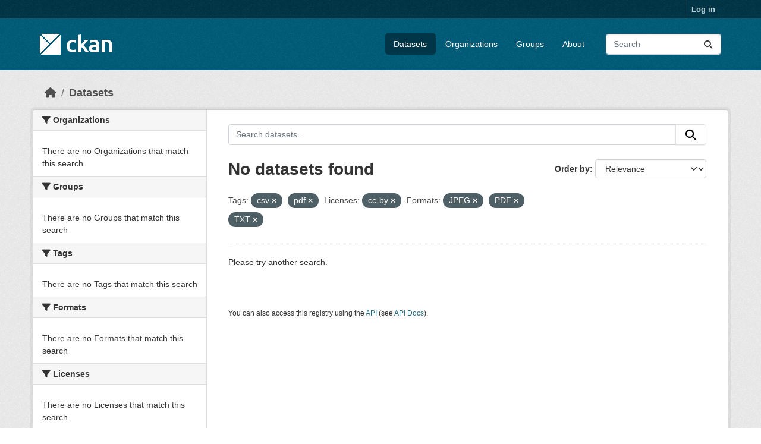

--- FILE ---
content_type: text/html; charset=utf-8
request_url: https://demo.ckan.org/dataset/?tags=csv&tags=pdf&license_id=cc-by&res_format=JPEG&res_format=PDF&res_format=TXT
body_size: 3894
content:
<!DOCTYPE html>
<!--[if IE 9]> <html lang="en" class="ie9"> <![endif]-->
<!--[if gt IE 8]><!--> <html lang="en"  > <!--<![endif]-->
  <head>
    <meta charset="utf-8" />
      <meta name="csrf_field_name" content="_csrf_token" />
      <meta name="_csrf_token" content="Ijc0NDI3YTQ2ODdkNjgzNWQwZWMzYTEyNjk1OTcxZGQ2YmEzYTY3Nzci.aXi0bQ.PUWiu6T53tESnMhzUhfnD-gkKZI" />

      <meta name="generator" content="ckan 2.11.3" />
      <meta name="viewport" content="width=device-width, initial-scale=1.0">
    <title>Dataset - CKAN Demo</title>

    
    <link rel="shortcut icon" href="/base/images/ckan.ico" />
    
    
      
      
      
    
    
    


    
    <link href="/webassets/base/51d427fe_main.css" rel="stylesheet"/>
<link href="/webassets/ckanext-geoview/f197a782_geo-resource-styles.css" rel="stylesheet"/>
    
    

  </head>

  
  <body data-site-root="https://demo.ckan.org/" data-locale-root="https://demo.ckan.org/" >

    
    <div class="visually-hidden-focusable"><a href="#content">Skip to main content</a></div>
  

  
    

 
<div class="account-masthead">
  <div class="container">
     
    <nav class="account not-authed" aria-label="Account">
      <ul class="list-unstyled">
        
        <li><a href="/user/login">Log in</a></li>
         
      </ul>
    </nav>
     
  </div>
</div>

<header class="masthead">
  <div class="container">
      
    <nav class="navbar navbar-expand-lg navbar-light">
      <hgroup class="header-image navbar-left">

      
      
      <a class="logo" href="/">
        <img src="/base/images/ckan-logo.png" alt="CKAN Demo"
          title="CKAN Demo" />
      </a>
      
      

       </hgroup>
      <button class="navbar-toggler" type="button" data-bs-toggle="collapse" data-bs-target="#main-navigation-toggle"
        aria-controls="main-navigation-toggle" aria-expanded="false" aria-label="Toggle navigation">
        <span class="fa fa-bars text-white"></span>
      </button>

      <div class="main-navbar collapse navbar-collapse" id="main-navigation-toggle">
        <ul class="navbar-nav ms-auto mb-2 mb-lg-0">
          
            
              
              

              <li class="active"><a href="/dataset/">Datasets</a></li><li><a href="/organization/">Organizations</a></li><li><a href="/group/">Groups</a></li><li><a href="/about">About</a></li>
            
          </ul>

      
      
          <form class="d-flex site-search" action="/dataset/" method="get">
              <label class="d-none" for="field-sitewide-search">Search Datasets...</label>
              <input id="field-sitewide-search" class="form-control me-2"  type="text" name="q" placeholder="Search" aria-label="Search datasets..."/>
              <button class="btn" type="submit" aria-label="Submit"><i class="fa fa-search"></i></button>
          </form>
      
      </div>
    </nav>
  </div>
</header>

  
    <div class="main">
      <div id="content" class="container">
        
          
            <div class="flash-messages">
              
                
              
            </div>
          

          
            <div class="toolbar" role="navigation" aria-label="Breadcrumb">
              
                
                  <ol class="breadcrumb">
                    
<li class="home"><a href="/" aria-label="Home"><i class="fa fa-home"></i><span> Home</span></a></li>
                    
  <li class="active"><a href="/dataset/">Datasets</a></li>

                  </ol>
                
              
            </div>
          

          <div class="row wrapper">
            
            
            

            
              <aside class="secondary col-md-3">
                
                
  <div class="filters">
    <div>
      
        

    
    
	
	    
		<section class="module module-narrow module-shallow">
		    
			<h2 class="module-heading">
			    <i class="fa fa-filter"></i>
			    Organizations
			</h2>
		    
		    
			
			    
				<p class="module-content empty">There are no Organizations that match this search</p>
			    
			
		    
		</section>
	    
	
    

      
        

    
    
	
	    
		<section class="module module-narrow module-shallow">
		    
			<h2 class="module-heading">
			    <i class="fa fa-filter"></i>
			    Groups
			</h2>
		    
		    
			
			    
				<p class="module-content empty">There are no Groups that match this search</p>
			    
			
		    
		</section>
	    
	
    

      
        

    
    
	
	    
		<section class="module module-narrow module-shallow">
		    
			<h2 class="module-heading">
			    <i class="fa fa-filter"></i>
			    Tags
			</h2>
		    
		    
			
			    
				<p class="module-content empty">There are no Tags that match this search</p>
			    
			
		    
		</section>
	    
	
    

      
        

    
    
	
	    
		<section class="module module-narrow module-shallow">
		    
			<h2 class="module-heading">
			    <i class="fa fa-filter"></i>
			    Formats
			</h2>
		    
		    
			
			    
				<p class="module-content empty">There are no Formats that match this search</p>
			    
			
		    
		</section>
	    
	
    

      
        

    
    
	
	    
		<section class="module module-narrow module-shallow">
		    
			<h2 class="module-heading">
			    <i class="fa fa-filter"></i>
			    Licenses
			</h2>
		    
		    
			
			    
				<p class="module-content empty">There are no Licenses that match this search</p>
			    
			
		    
		</section>
	    
	
    

      
    </div>
    <a class="close no-text hide-filters"><i class="fa fa-times-circle"></i><span class="text">close</span></a>
  </div>

              </aside>
            

            
              <div class="primary col-md-9 col-xs-12" role="main">
                
                
  <section class="module">
    <div class="module-content">
      
        
      
      
        
        
        







<form id="dataset-search-form" class="search-form" method="get" data-module="select-switch">

  
    <div class="input-group search-input-group">
      <input aria-label="Search datasets..." id="field-giant-search" type="text" class="form-control input-lg" name="q" value="" autocomplete="off" placeholder="Search datasets...">
      
      <button class="btn btn-default btn-lg" type="submit" value="search" aria-label="Submit">
        <i class="fa fa-search"></i>
      </button>
      
    </div>
  

  
    <span>






<input type="hidden" name="tags" value="csv" />





<input type="hidden" name="tags" value="pdf" />





<input type="hidden" name="license_id" value="cc-by" />





<input type="hidden" name="res_format" value="JPEG" />





<input type="hidden" name="res_format" value="PDF" />





<input type="hidden" name="res_format" value="TXT" />



</span>
  

  
    
      <div class="form-group control-order-by">
        <label for="field-order-by">Order by</label>
        <select id="field-order-by" name="sort" class="form-control form-select">
          
            
              <option value="score desc, metadata_modified desc" selected="selected">Relevance</option>
            
          
            
              <option value="title_string asc">Name Ascending</option>
            
          
            
              <option value="title_string desc">Name Descending</option>
            
          
            
              <option value="metadata_modified desc">Last Modified</option>
            
          
        </select>
        
        <button class="btn btn-default js-hide" type="submit">Go</button>
        
      </div>
    
  

  
    <h1>
    
      

  
  
  
  

No datasets found
    
    </h1>
  

  
    
      <p class="filter-list">
        
          
          <span class="facet">Tags:</span>
          
            <span class="filtered pill">csv
              <a href="/dataset/?tags=pdf&amp;license_id=cc-by&amp;res_format=JPEG&amp;res_format=PDF&amp;res_format=TXT" class="remove" title="Remove"><i class="fa fa-times"></i></a>
            </span>
          
            <span class="filtered pill">pdf
              <a href="/dataset/?tags=csv&amp;license_id=cc-by&amp;res_format=JPEG&amp;res_format=PDF&amp;res_format=TXT" class="remove" title="Remove"><i class="fa fa-times"></i></a>
            </span>
          
        
          
          <span class="facet">Licenses:</span>
          
            <span class="filtered pill">cc-by
              <a href="/dataset/?tags=csv&amp;tags=pdf&amp;res_format=JPEG&amp;res_format=PDF&amp;res_format=TXT" class="remove" title="Remove"><i class="fa fa-times"></i></a>
            </span>
          
        
          
          <span class="facet">Formats:</span>
          
            <span class="filtered pill">JPEG
              <a href="/dataset/?tags=csv&amp;tags=pdf&amp;license_id=cc-by&amp;res_format=PDF&amp;res_format=TXT" class="remove" title="Remove"><i class="fa fa-times"></i></a>
            </span>
          
            <span class="filtered pill">PDF
              <a href="/dataset/?tags=csv&amp;tags=pdf&amp;license_id=cc-by&amp;res_format=JPEG&amp;res_format=TXT" class="remove" title="Remove"><i class="fa fa-times"></i></a>
            </span>
          
            <span class="filtered pill">TXT
              <a href="/dataset/?tags=csv&amp;tags=pdf&amp;license_id=cc-by&amp;res_format=JPEG&amp;res_format=PDF" class="remove" title="Remove"><i class="fa fa-times"></i></a>
            </span>
          
        
      </p>
      <a class="show-filters btn btn-default">Filter Results</a>
    
  

</form>


  <p class="extra">Please try another search.</p>



      
      
        

  

      
    </div>

    
      
    
  </section>

  
    <section class="module">
      <div class="module-content">
        
          <small>
            
            
            You can also access this registry using the <a href="/api/3">API</a> (see <a href="https://docs.ckan.org/en/2.11/api/">API Docs</a>).
          </small>
        
      </div>
    </section>
  

              </div>
            
          </div>
        
      </div>
    </div>
  
    <footer class="site-footer">
  <div class="container">
    
    <div class="row">
      <div class="col-md-8 footer-links">
        
          <ul class="list-unstyled">
            
              <li><a href="/about">About CKAN Demo</a></li>
            
          </ul>
          <ul class="list-unstyled">
            
              
              <li><a href="https://docs.ckan.org/en/2.11/api/">CKAN API</a></li>
              <li><a href="https://www.ckan.org/">CKAN Association</a></li>
              <li><a href="https://www.opendefinition.org/od/"><img src="/base/images/od_80x15_blue.png" alt="Open Data"></a></li>
            
          </ul>
        
      </div>
      <div class="col-md-4 attribution">
        
          <p><strong>Powered by</strong> <a class="hide-text ckan-footer-logo" href="http://ckan.org">CKAN</a></p>
        
        
          
<form class="lang-select" action="/util/redirect" data-module="select-switch" method="POST">
  
<input type="hidden" name="_csrf_token" value="Ijc0NDI3YTQ2ODdkNjgzNWQwZWMzYTEyNjk1OTcxZGQ2YmEzYTY3Nzci.aXi0bQ.PUWiu6T53tESnMhzUhfnD-gkKZI"/> 
  <div class="form-group">
    <label for="field-lang-select">Language</label>
    <select id="field-lang-select" name="url" data-module="autocomplete" data-module-dropdown-class="lang-dropdown" data-module-container-class="lang-container">
      
        <option value="/en_GB/dataset/?tags=csv&amp;tags=pdf&amp;license_id=cc-by&amp;res_format=JPEG&amp;res_format=PDF&amp;res_format=TXT" >
          English (United Kingdom)
        </option>
      
        <option value="/en/dataset/?tags=csv&amp;tags=pdf&amp;license_id=cc-by&amp;res_format=JPEG&amp;res_format=PDF&amp;res_format=TXT" selected="selected">
          English
        </option>
      
        <option value="/gl/dataset/?tags=csv&amp;tags=pdf&amp;license_id=cc-by&amp;res_format=JPEG&amp;res_format=PDF&amp;res_format=TXT" >
          galego
        </option>
      
        <option value="/es_AR/dataset/?tags=csv&amp;tags=pdf&amp;license_id=cc-by&amp;res_format=JPEG&amp;res_format=PDF&amp;res_format=TXT" >
          español (Argentina)
        </option>
      
        <option value="/ne/dataset/?tags=csv&amp;tags=pdf&amp;license_id=cc-by&amp;res_format=JPEG&amp;res_format=PDF&amp;res_format=TXT" >
          नेपाली
        </option>
      
        <option value="/sl/dataset/?tags=csv&amp;tags=pdf&amp;license_id=cc-by&amp;res_format=JPEG&amp;res_format=PDF&amp;res_format=TXT" >
          slovenščina
        </option>
      
        <option value="/km/dataset/?tags=csv&amp;tags=pdf&amp;license_id=cc-by&amp;res_format=JPEG&amp;res_format=PDF&amp;res_format=TXT" >
          ខ្មែរ
        </option>
      
        <option value="/pl/dataset/?tags=csv&amp;tags=pdf&amp;license_id=cc-by&amp;res_format=JPEG&amp;res_format=PDF&amp;res_format=TXT" >
          polski
        </option>
      
        <option value="/eu/dataset/?tags=csv&amp;tags=pdf&amp;license_id=cc-by&amp;res_format=JPEG&amp;res_format=PDF&amp;res_format=TXT" >
          euskara
        </option>
      
        <option value="/tr/dataset/?tags=csv&amp;tags=pdf&amp;license_id=cc-by&amp;res_format=JPEG&amp;res_format=PDF&amp;res_format=TXT" >
          Türkçe
        </option>
      
        <option value="/hr/dataset/?tags=csv&amp;tags=pdf&amp;license_id=cc-by&amp;res_format=JPEG&amp;res_format=PDF&amp;res_format=TXT" >
          hrvatski
        </option>
      
        <option value="/tl/dataset/?tags=csv&amp;tags=pdf&amp;license_id=cc-by&amp;res_format=JPEG&amp;res_format=PDF&amp;res_format=TXT" >
          Filipino (Pilipinas)
        </option>
      
        <option value="/lv/dataset/?tags=csv&amp;tags=pdf&amp;license_id=cc-by&amp;res_format=JPEG&amp;res_format=PDF&amp;res_format=TXT" >
          latviešu
        </option>
      
        <option value="/nb_NO/dataset/?tags=csv&amp;tags=pdf&amp;license_id=cc-by&amp;res_format=JPEG&amp;res_format=PDF&amp;res_format=TXT" >
          norsk bokmål (Norge)
        </option>
      
        <option value="/mn_MN/dataset/?tags=csv&amp;tags=pdf&amp;license_id=cc-by&amp;res_format=JPEG&amp;res_format=PDF&amp;res_format=TXT" >
          монгол (Монгол)
        </option>
      
        <option value="/he/dataset/?tags=csv&amp;tags=pdf&amp;license_id=cc-by&amp;res_format=JPEG&amp;res_format=PDF&amp;res_format=TXT" >
          עברית
        </option>
      
        <option value="/id/dataset/?tags=csv&amp;tags=pdf&amp;license_id=cc-by&amp;res_format=JPEG&amp;res_format=PDF&amp;res_format=TXT" >
          Indonesia
        </option>
      
        <option value="/ar/dataset/?tags=csv&amp;tags=pdf&amp;license_id=cc-by&amp;res_format=JPEG&amp;res_format=PDF&amp;res_format=TXT" >
          العربية
        </option>
      
        <option value="/lt/dataset/?tags=csv&amp;tags=pdf&amp;license_id=cc-by&amp;res_format=JPEG&amp;res_format=PDF&amp;res_format=TXT" >
          lietuvių
        </option>
      
        <option value="/ro/dataset/?tags=csv&amp;tags=pdf&amp;license_id=cc-by&amp;res_format=JPEG&amp;res_format=PDF&amp;res_format=TXT" >
          română
        </option>
      
        <option value="/is/dataset/?tags=csv&amp;tags=pdf&amp;license_id=cc-by&amp;res_format=JPEG&amp;res_format=PDF&amp;res_format=TXT" >
          íslenska
        </option>
      
        <option value="/hu/dataset/?tags=csv&amp;tags=pdf&amp;license_id=cc-by&amp;res_format=JPEG&amp;res_format=PDF&amp;res_format=TXT" >
          magyar
        </option>
      
        <option value="/es/dataset/?tags=csv&amp;tags=pdf&amp;license_id=cc-by&amp;res_format=JPEG&amp;res_format=PDF&amp;res_format=TXT" >
          español
        </option>
      
        <option value="/sr_Latn/dataset/?tags=csv&amp;tags=pdf&amp;license_id=cc-by&amp;res_format=JPEG&amp;res_format=PDF&amp;res_format=TXT" >
          srpski (latinica)
        </option>
      
        <option value="/am/dataset/?tags=csv&amp;tags=pdf&amp;license_id=cc-by&amp;res_format=JPEG&amp;res_format=PDF&amp;res_format=TXT" >
          አማርኛ
        </option>
      
        <option value="/my_MM/dataset/?tags=csv&amp;tags=pdf&amp;license_id=cc-by&amp;res_format=JPEG&amp;res_format=PDF&amp;res_format=TXT" >
          မြန်မာ (မြန်မာ)
        </option>
      
        <option value="/ru/dataset/?tags=csv&amp;tags=pdf&amp;license_id=cc-by&amp;res_format=JPEG&amp;res_format=PDF&amp;res_format=TXT" >
          русский
        </option>
      
        <option value="/zh_Hans_CN/dataset/?tags=csv&amp;tags=pdf&amp;license_id=cc-by&amp;res_format=JPEG&amp;res_format=PDF&amp;res_format=TXT" >
          中文 (简体, 中国)
        </option>
      
        <option value="/da_DK/dataset/?tags=csv&amp;tags=pdf&amp;license_id=cc-by&amp;res_format=JPEG&amp;res_format=PDF&amp;res_format=TXT" >
          dansk (Danmark)
        </option>
      
        <option value="/sv/dataset/?tags=csv&amp;tags=pdf&amp;license_id=cc-by&amp;res_format=JPEG&amp;res_format=PDF&amp;res_format=TXT" >
          svenska
        </option>
      
        <option value="/it/dataset/?tags=csv&amp;tags=pdf&amp;license_id=cc-by&amp;res_format=JPEG&amp;res_format=PDF&amp;res_format=TXT" >
          italiano
        </option>
      
        <option value="/sq/dataset/?tags=csv&amp;tags=pdf&amp;license_id=cc-by&amp;res_format=JPEG&amp;res_format=PDF&amp;res_format=TXT" >
          shqip
        </option>
      
        <option value="/uk/dataset/?tags=csv&amp;tags=pdf&amp;license_id=cc-by&amp;res_format=JPEG&amp;res_format=PDF&amp;res_format=TXT" >
          українська
        </option>
      
        <option value="/fr/dataset/?tags=csv&amp;tags=pdf&amp;license_id=cc-by&amp;res_format=JPEG&amp;res_format=PDF&amp;res_format=TXT" >
          français
        </option>
      
        <option value="/el/dataset/?tags=csv&amp;tags=pdf&amp;license_id=cc-by&amp;res_format=JPEG&amp;res_format=PDF&amp;res_format=TXT" >
          Ελληνικά
        </option>
      
        <option value="/cs_CZ/dataset/?tags=csv&amp;tags=pdf&amp;license_id=cc-by&amp;res_format=JPEG&amp;res_format=PDF&amp;res_format=TXT" >
          čeština (Česko)
        </option>
      
        <option value="/no/dataset/?tags=csv&amp;tags=pdf&amp;license_id=cc-by&amp;res_format=JPEG&amp;res_format=PDF&amp;res_format=TXT" >
          norsk
        </option>
      
        <option value="/pt_PT/dataset/?tags=csv&amp;tags=pdf&amp;license_id=cc-by&amp;res_format=JPEG&amp;res_format=PDF&amp;res_format=TXT" >
          português (Portugal)
        </option>
      
        <option value="/mk/dataset/?tags=csv&amp;tags=pdf&amp;license_id=cc-by&amp;res_format=JPEG&amp;res_format=PDF&amp;res_format=TXT" >
          македонски
        </option>
      
        <option value="/th/dataset/?tags=csv&amp;tags=pdf&amp;license_id=cc-by&amp;res_format=JPEG&amp;res_format=PDF&amp;res_format=TXT" >
          ไทย
        </option>
      
        <option value="/fi/dataset/?tags=csv&amp;tags=pdf&amp;license_id=cc-by&amp;res_format=JPEG&amp;res_format=PDF&amp;res_format=TXT" >
          suomi
        </option>
      
        <option value="/de/dataset/?tags=csv&amp;tags=pdf&amp;license_id=cc-by&amp;res_format=JPEG&amp;res_format=PDF&amp;res_format=TXT" >
          Deutsch
        </option>
      
        <option value="/bg/dataset/?tags=csv&amp;tags=pdf&amp;license_id=cc-by&amp;res_format=JPEG&amp;res_format=PDF&amp;res_format=TXT" >
          български
        </option>
      
        <option value="/nl/dataset/?tags=csv&amp;tags=pdf&amp;license_id=cc-by&amp;res_format=JPEG&amp;res_format=PDF&amp;res_format=TXT" >
          Nederlands
        </option>
      
        <option value="/fa_IR/dataset/?tags=csv&amp;tags=pdf&amp;license_id=cc-by&amp;res_format=JPEG&amp;res_format=PDF&amp;res_format=TXT" >
          فارسی (ایران)
        </option>
      
        <option value="/en_AU/dataset/?tags=csv&amp;tags=pdf&amp;license_id=cc-by&amp;res_format=JPEG&amp;res_format=PDF&amp;res_format=TXT" >
          English (Australia)
        </option>
      
        <option value="/gl_ES/dataset/?tags=csv&amp;tags=pdf&amp;license_id=cc-by&amp;res_format=JPEG&amp;res_format=PDF&amp;res_format=TXT" >
          galego (España)
        </option>
      
        <option value="/pt_BR/dataset/?tags=csv&amp;tags=pdf&amp;license_id=cc-by&amp;res_format=JPEG&amp;res_format=PDF&amp;res_format=TXT" >
          português (Brasil)
        </option>
      
        <option value="/sr/dataset/?tags=csv&amp;tags=pdf&amp;license_id=cc-by&amp;res_format=JPEG&amp;res_format=PDF&amp;res_format=TXT" >
          српски
        </option>
      
        <option value="/ko_KR/dataset/?tags=csv&amp;tags=pdf&amp;license_id=cc-by&amp;res_format=JPEG&amp;res_format=PDF&amp;res_format=TXT" >
          한국어 (대한민국)
        </option>
      
        <option value="/uk_UA/dataset/?tags=csv&amp;tags=pdf&amp;license_id=cc-by&amp;res_format=JPEG&amp;res_format=PDF&amp;res_format=TXT" >
          українська (Україна)
        </option>
      
        <option value="/ca/dataset/?tags=csv&amp;tags=pdf&amp;license_id=cc-by&amp;res_format=JPEG&amp;res_format=PDF&amp;res_format=TXT" >
          català
        </option>
      
        <option value="/bs/dataset/?tags=csv&amp;tags=pdf&amp;license_id=cc-by&amp;res_format=JPEG&amp;res_format=PDF&amp;res_format=TXT" >
          bosanski
        </option>
      
        <option value="/vi/dataset/?tags=csv&amp;tags=pdf&amp;license_id=cc-by&amp;res_format=JPEG&amp;res_format=PDF&amp;res_format=TXT" >
          Tiếng Việt
        </option>
      
        <option value="/zh_Hant_TW/dataset/?tags=csv&amp;tags=pdf&amp;license_id=cc-by&amp;res_format=JPEG&amp;res_format=PDF&amp;res_format=TXT" >
          中文 (繁體, 台灣)
        </option>
      
        <option value="/sk/dataset/?tags=csv&amp;tags=pdf&amp;license_id=cc-by&amp;res_format=JPEG&amp;res_format=PDF&amp;res_format=TXT" >
          slovenčina
        </option>
      
        <option value="/ja/dataset/?tags=csv&amp;tags=pdf&amp;license_id=cc-by&amp;res_format=JPEG&amp;res_format=PDF&amp;res_format=TXT" >
          日本語
        </option>
      
    </select>
  </div>
  <button class="btn btn-default d-none " type="submit">Go</button>
</form>


        
      </div>
    </div>
    
  </div>
</footer>
  
  
  
  
    

    
    <link href="/webassets/vendor/f3b8236b_select2.css" rel="stylesheet"/>
<link href="/webassets/vendor/53df638c_fontawesome.css" rel="stylesheet"/>
    <script src="/webassets/vendor/240e5086_jquery.js" type="text/javascript"></script>
<script src="/webassets/vendor/773d6354_vendor.js" type="text/javascript"></script>
<script src="/webassets/vendor/6d1ad7e6_bootstrap.js" type="text/javascript"></script>
<script src="/webassets/vendor/529a0eb7_htmx.js" type="text/javascript"></script>
<script src="/webassets/base/a65ea3a0_main.js" type="text/javascript"></script>
<script src="/webassets/base/b1def42f_ckan.js" type="text/javascript"></script>
  <script defer src="https://static.cloudflareinsights.com/beacon.min.js/vcd15cbe7772f49c399c6a5babf22c1241717689176015" integrity="sha512-ZpsOmlRQV6y907TI0dKBHq9Md29nnaEIPlkf84rnaERnq6zvWvPUqr2ft8M1aS28oN72PdrCzSjY4U6VaAw1EQ==" data-cf-beacon='{"version":"2024.11.0","token":"d232624212d54c38b1e81af5cba13c80","r":1,"server_timing":{"name":{"cfCacheStatus":true,"cfEdge":true,"cfExtPri":true,"cfL4":true,"cfOrigin":true,"cfSpeedBrain":true},"location_startswith":null}}' crossorigin="anonymous"></script>
</body>
</html>